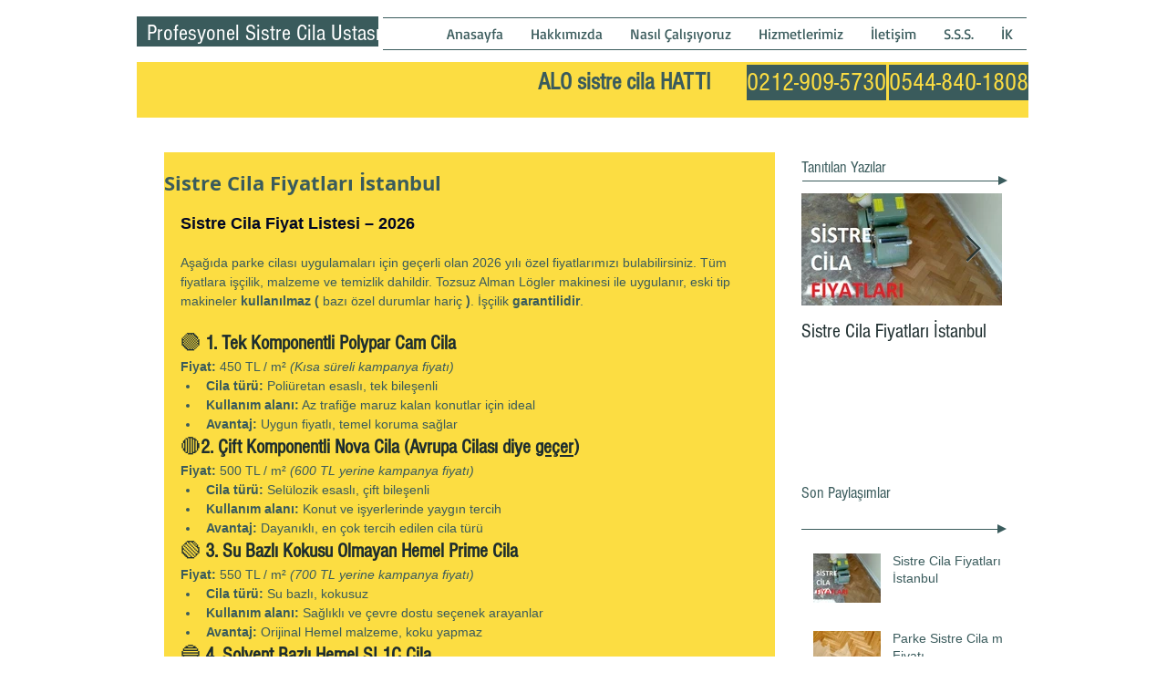

--- FILE ---
content_type: text/html; charset=utf-8
request_url: https://www.google.com/recaptcha/api2/aframe
body_size: 266
content:
<!DOCTYPE HTML><html><head><meta http-equiv="content-type" content="text/html; charset=UTF-8"></head><body><script nonce="G4dQGnLB9uD1a4SaIBpHoQ">/** Anti-fraud and anti-abuse applications only. See google.com/recaptcha */ try{var clients={'sodar':'https://pagead2.googlesyndication.com/pagead/sodar?'};window.addEventListener("message",function(a){try{if(a.source===window.parent){var b=JSON.parse(a.data);var c=clients[b['id']];if(c){var d=document.createElement('img');d.src=c+b['params']+'&rc='+(localStorage.getItem("rc::a")?sessionStorage.getItem("rc::b"):"");window.document.body.appendChild(d);sessionStorage.setItem("rc::e",parseInt(sessionStorage.getItem("rc::e")||0)+1);localStorage.setItem("rc::h",'1768729611242');}}}catch(b){}});window.parent.postMessage("_grecaptcha_ready", "*");}catch(b){}</script></body></html>